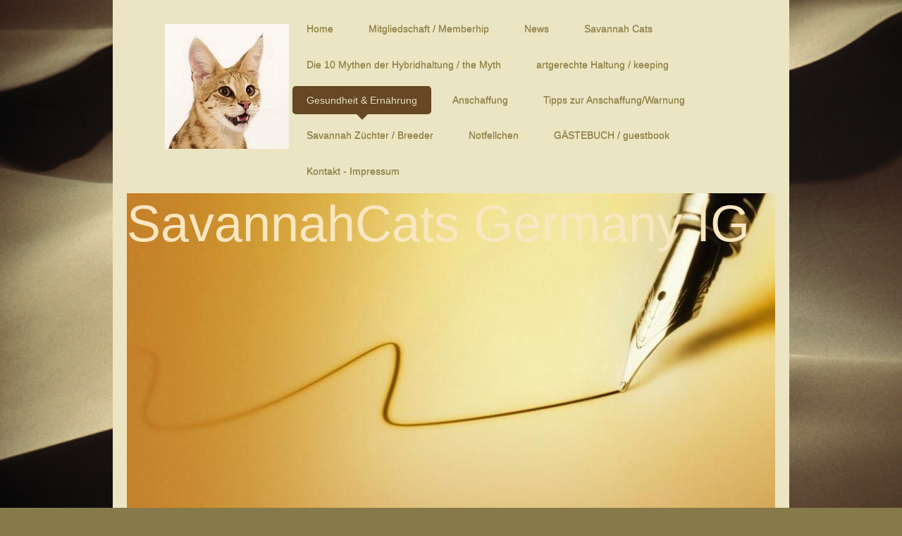

--- FILE ---
content_type: text/html; charset=UTF-8
request_url: https://www.savannahcats-germany.de/gesundheit-ern%C3%A4hrung/
body_size: 6771
content:
<!DOCTYPE html>
<html lang="de"  ><head prefix="og: http://ogp.me/ns# fb: http://ogp.me/ns/fb# business: http://ogp.me/ns/business#">
    <meta http-equiv="Content-Type" content="text/html; charset=utf-8"/>
    <meta name="generator" content="IONOS MyWebsite"/>
        
    <link rel="dns-prefetch" href="//cdn.website-start.de/"/>
    <link rel="dns-prefetch" href="//106.mod.mywebsite-editor.com"/>
    <link rel="dns-prefetch" href="https://106.sb.mywebsite-editor.com/"/>
    <link rel="shortcut icon" href="https://www.savannahcats-germany.de/s/misc/favicon.png?1570228299"/>
        <title>SavannahCats-Germany IG - Gesundheit &amp; Ernährung</title>
    <style type="text/css">@media screen and (max-device-width: 1024px) {.diyw a.switchViewWeb {display: inline !important;}}</style>
    <style type="text/css">@media screen and (min-device-width: 1024px) {
            .mediumScreenDisabled { display:block }
            .smallScreenDisabled { display:block }
        }
        @media screen and (max-device-width: 1024px) { .mediumScreenDisabled { display:none } }
        @media screen and (max-device-width: 568px) { .smallScreenDisabled { display:none } }
                @media screen and (min-width: 1024px) {
            .mobilepreview .mediumScreenDisabled { display:block }
            .mobilepreview .smallScreenDisabled { display:block }
        }
        @media screen and (max-width: 1024px) { .mobilepreview .mediumScreenDisabled { display:none } }
        @media screen and (max-width: 568px) { .mobilepreview .smallScreenDisabled { display:none } }</style>
    <meta name="viewport" content="width=device-width, initial-scale=1, maximum-scale=1, minimal-ui"/>

<meta name="format-detection" content="telephone=no"/>
        <meta name="keywords" content="Über mich, Hobby, Fotos"/>
            <meta name="description" content="Ich bin Savannahcats Germany IG aus  und erzähle euch auf dieser Webseite ein paar Geschichten aus meinem Leben."/>
            <meta name="robots" content="index,follow"/>
        <link href="//cdn.website-start.de/templates/2111/style.css?1763478093678" rel="stylesheet" type="text/css"/>
    <link href="https://www.savannahcats-germany.de/s/style/theming.css?1707383525" rel="stylesheet" type="text/css"/>
    <link href="//cdn.website-start.de/app/cdn/min/group/web.css?1763478093678" rel="stylesheet" type="text/css"/>
<link href="//cdn.website-start.de/app/cdn/min/moduleserver/css/de_DE/common,shoppingbasket?1763478093678" rel="stylesheet" type="text/css"/>
    <link href="//cdn.website-start.de/app/cdn/min/group/mobilenavigation.css?1763478093678" rel="stylesheet" type="text/css"/>
    <link href="https://106.sb.mywebsite-editor.com/app/logstate2-css.php?site=132688533&amp;t=1769907280" rel="stylesheet" type="text/css"/>

<script type="text/javascript">
    /* <![CDATA[ */
var stagingMode = '';
    /* ]]> */
</script>
<script src="https://106.sb.mywebsite-editor.com/app/logstate-js.php?site=132688533&amp;t=1769907280"></script>

    <link href="//cdn.website-start.de/templates/2111/print.css?1763478093678" rel="stylesheet" media="print" type="text/css"/>
    <script type="text/javascript">
    /* <![CDATA[ */
    var systemurl = 'https://106.sb.mywebsite-editor.com/';
    var webPath = '/';
    var proxyName = '';
    var webServerName = 'www.savannahcats-germany.de';
    var sslServerUrl = 'https://www.savannahcats-germany.de';
    var nonSslServerUrl = 'http://www.savannahcats-germany.de';
    var webserverProtocol = 'http://';
    var nghScriptsUrlPrefix = '//106.mod.mywebsite-editor.com';
    var sessionNamespace = 'DIY_SB';
    var jimdoData = {
        cdnUrl:  '//cdn.website-start.de/',
        messages: {
            lightBox: {
    image : 'Bild',
    of: 'von'
}

        },
        isTrial: 0,
        pageId: 1555909    };
    var script_basisID = "132688533";

    diy = window.diy || {};
    diy.web = diy.web || {};

        diy.web.jsBaseUrl = "//cdn.website-start.de/s/build/";

    diy.context = diy.context || {};
    diy.context.type = diy.context.type || 'web';
    /* ]]> */
</script>

<script type="text/javascript" src="//cdn.website-start.de/app/cdn/min/group/web.js?1763478093678" crossorigin="anonymous"></script><script type="text/javascript" src="//cdn.website-start.de/s/build/web.bundle.js?1763478093678" crossorigin="anonymous"></script><script type="text/javascript" src="//cdn.website-start.de/app/cdn/min/group/mobilenavigation.js?1763478093678" crossorigin="anonymous"></script><script src="//cdn.website-start.de/app/cdn/min/moduleserver/js/de_DE/common,shoppingbasket?1763478093678"></script>
<script type="text/javascript" src="https://cdn.website-start.de/proxy/apps/otea5i/resource/dependencies/"></script><script type="text/javascript">
                    if (typeof require !== 'undefined') {
                        require.config({
                            waitSeconds : 10,
                            baseUrl : 'https://cdn.website-start.de/proxy/apps/otea5i/js/'
                        });
                    }
                </script><script type="text/javascript" src="//cdn.website-start.de/app/cdn/min/group/pfcsupport.js?1763478093678" crossorigin="anonymous"></script>    <meta property="og:type" content="business.business"/>
    <meta property="og:url" content="https://www.savannahcats-germany.de/gesundheit-ernährung/"/>
    <meta property="og:title" content="SavannahCats-Germany IG - Gesundheit &amp; Ernährung"/>
            <meta property="og:description" content="Ich bin Savannahcats Germany IG aus  und erzähle euch auf dieser Webseite ein paar Geschichten aus meinem Leben."/>
                <meta property="og:image" content="https://www.savannahcats-germany.de/s/misc/logo.jpg?t=1768588518"/>
        <meta property="business:contact_data:country_name" content="Deutschland"/>
    
    
    
    <meta property="business:contact_data:email" content="katrin.albertsmeyer@gmx.de"/>
    
    <meta property="business:contact_data:phone_number" content="+49 36074 94005"/>
    
    
</head>


<body class="body diyBgActive  cc-pagemode-default diyfeSidebarLeft diy-market-de_DE" data-pageid="1555909" id="page-1555909">
    
    <div class="diyw">
        <div class="diyweb">
  
<nav id="diyfeMobileNav" class="diyfeCA diyfeCA2" role="navigation">
    <a title="Navigation aufklappen/zuklappen">Navigation aufklappen/zuklappen</a>
    <ul class="mainNav1"><li class=" hasSubNavigation"><a data-page-id="859017" href="https://www.savannahcats-germany.de/" class=" level_1"><span>Home</span></a></li><li class=" hasSubNavigation"><a data-page-id="1432421" href="https://www.savannahcats-germany.de/mitgliedschaft-memberhip/" class=" level_1"><span>Mitgliedschaft / Memberhip</span></a></li><li class=" hasSubNavigation"><a data-page-id="1432420" href="https://www.savannahcats-germany.de/news/" class=" level_1"><span>News</span></a></li><li class=" hasSubNavigation"><a data-page-id="859379" href="https://www.savannahcats-germany.de/savannah-cats/" class=" level_1"><span>Savannah Cats</span></a><span class="diyfeDropDownSubOpener">&nbsp;</span><div class="diyfeDropDownSubList diyfeCA diyfeCA3"><ul class="mainNav2"><li class=" hasSubNavigation"><a data-page-id="861358" href="https://www.savannahcats-germany.de/savannah-cats/die-filialgenerationen/" class=" level_2"><span>die Filialgenerationen</span></a></li><li class=" hasSubNavigation"><a data-page-id="861371" href="https://www.savannahcats-germany.de/savannah-cats/fellfarben/" class=" level_2"><span>Fellfarben</span></a></li></ul></div></li><li class=" hasSubNavigation"><a data-page-id="859018" href="https://www.savannahcats-germany.de/die-10-mythen-der-hybridhaltung-the-myth/" class=" level_1"><span>Die 10 Mythen der Hybridhaltung / the Myth</span></a></li><li class=" hasSubNavigation"><a data-page-id="859019" href="https://www.savannahcats-germany.de/artgerechte-haltung-keeping/" class=" level_1"><span>artgerechte Haltung / keeping</span></a><span class="diyfeDropDownSubOpener">&nbsp;</span><div class="diyfeDropDownSubList diyfeCA diyfeCA3"><ul class="mainNav2"><li class=" hasSubNavigation"><a data-page-id="859026" href="https://www.savannahcats-germany.de/artgerechte-haltung-keeping/gesetze-und-verordnungen-german-low-s/" class=" level_2"><span>Gesetze und Verordnungen ( German Low`s)</span></a></li><li class=" hasSubNavigation"><a data-page-id="859027" href="https://www.savannahcats-germany.de/artgerechte-haltung-keeping/gehegetipps-enclosure/" class=" level_2"><span>Gehegetipps / Enclosure</span></a></li><li class=" hasSubNavigation"><a data-page-id="1555911" href="https://www.savannahcats-germany.de/artgerechte-haltung-keeping/körpersprache/" class=" level_2"><span>Körpersprache</span></a></li></ul></div></li><li class="current hasSubNavigation"><a data-page-id="1555909" href="https://www.savannahcats-germany.de/gesundheit-ernährung/" class="current level_1"><span>Gesundheit &amp; Ernährung</span></a><span class="diyfeDropDownSubOpener">&nbsp;</span><div class="diyfeDropDownSubList diyfeCA diyfeCA3"><ul class="mainNav2"><li class=" hasSubNavigation"><a data-page-id="1432437" href="https://www.savannahcats-germany.de/gesundheit-ernährung/ernährung/" class=" level_2"><span>Ernährung</span></a></li><li class=" hasSubNavigation"><a data-page-id="1555910" href="https://www.savannahcats-germany.de/gesundheit-ernährung/vermeidung-von-erbkrankheiten/" class=" level_2"><span>Vermeidung von Erbkrankheiten</span></a></li><li class=" hasSubNavigation"><a data-page-id="1556090" href="https://www.savannahcats-germany.de/gesundheit-ernährung/giardien-und-ihre-behandlung/" class=" level_2"><span>Giardien und ihre Behandlung</span></a></li></ul></div></li><li class=" hasSubNavigation"><a data-page-id="859036" href="https://www.savannahcats-germany.de/anschaffung/" class=" level_1"><span>Anschaffung</span></a></li><li class=" hasSubNavigation"><a data-page-id="859039" href="https://www.savannahcats-germany.de/tipps-zur-anschaffung-warnung/" class=" level_1"><span>Tipps zur Anschaffung/Warnung</span></a></li><li class=" hasSubNavigation"><a data-page-id="859037" href="https://www.savannahcats-germany.de/savannah-züchter-breeder/" class=" level_1"><span>Savannah Züchter / Breeder</span></a></li><li class=" hasSubNavigation"><a data-page-id="859038" href="https://www.savannahcats-germany.de/notfellchen/" class=" level_1"><span>Notfellchen</span></a></li><li class=" hasSubNavigation"><a data-page-id="859076" href="https://www.savannahcats-germany.de/gästebuch-guestbook/" class=" level_1"><span>GÄSTEBUCH /  guestbook</span></a></li><li class=" hasSubNavigation"><a data-page-id="859077" href="https://www.savannahcats-germany.de/kontakt-impressum/" class=" level_1"><span>Kontakt - Impressum</span></a></li></ul></nav>
	<div class="diywebLogoNav">
		<div class="diywebLiveArea">
			<div class="diywebMainGutter">
				<div class="diyfeGridGroup diyfeCA diyfeCA1">
					<div class="diywebLogo diyfeGE">
						<div class="diywebGutter">
							
    <style type="text/css" media="all">
        /* <![CDATA[ */
                .diyw #website-logo {
            text-align: right !important;
                        padding: 23px 0;
                    }
        
                /* ]]> */
    </style>

    <div id="website-logo">
            <a href="https://www.savannahcats-germany.de/"><img class="website-logo-image" width="176" src="https://www.savannahcats-germany.de/s/misc/logo.jpg?t=1768588518" alt=""/></a>

            
            </div>


						</div>
					</div>
					<div class="diywebNav diywebNavMain diywebNav1 diyfeCA2 diywebNavHorizontal diyfeGE">
						<div class="diywebGutter">
							<div class="webnavigation"><ul id="mainNav1" class="mainNav1"><li class="navTopItemGroup_1"><a data-page-id="859017" href="https://www.savannahcats-germany.de/" class="level_1"><span>Home</span></a></li><li class="navTopItemGroup_2"><a data-page-id="1432421" href="https://www.savannahcats-germany.de/mitgliedschaft-memberhip/" class="level_1"><span>Mitgliedschaft / Memberhip</span></a></li><li class="navTopItemGroup_3"><a data-page-id="1432420" href="https://www.savannahcats-germany.de/news/" class="level_1"><span>News</span></a></li><li class="navTopItemGroup_4"><a data-page-id="859379" href="https://www.savannahcats-germany.de/savannah-cats/" class="level_1"><span>Savannah Cats</span></a></li><li class="navTopItemGroup_5"><a data-page-id="859018" href="https://www.savannahcats-germany.de/die-10-mythen-der-hybridhaltung-the-myth/" class="level_1"><span>Die 10 Mythen der Hybridhaltung / the Myth</span></a></li><li class="navTopItemGroup_6"><a data-page-id="859019" href="https://www.savannahcats-germany.de/artgerechte-haltung-keeping/" class="level_1"><span>artgerechte Haltung / keeping</span></a></li><li class="navTopItemGroup_7"><a data-page-id="1555909" href="https://www.savannahcats-germany.de/gesundheit-ernährung/" class="current level_1"><span>Gesundheit &amp; Ernährung</span></a></li><li class="navTopItemGroup_8"><a data-page-id="859036" href="https://www.savannahcats-germany.de/anschaffung/" class="level_1"><span>Anschaffung</span></a></li><li class="navTopItemGroup_9"><a data-page-id="859039" href="https://www.savannahcats-germany.de/tipps-zur-anschaffung-warnung/" class="level_1"><span>Tipps zur Anschaffung/Warnung</span></a></li><li class="navTopItemGroup_10"><a data-page-id="859037" href="https://www.savannahcats-germany.de/savannah-züchter-breeder/" class="level_1"><span>Savannah Züchter / Breeder</span></a></li><li class="navTopItemGroup_11"><a data-page-id="859038" href="https://www.savannahcats-germany.de/notfellchen/" class="level_1"><span>Notfellchen</span></a></li><li class="navTopItemGroup_12"><a data-page-id="859076" href="https://www.savannahcats-germany.de/gästebuch-guestbook/" class="level_1"><span>GÄSTEBUCH /  guestbook</span></a></li><li class="navTopItemGroup_13"><a data-page-id="859077" href="https://www.savannahcats-germany.de/kontakt-impressum/" class="level_1"><span>Kontakt - Impressum</span></a></li></ul></div>
						</div>
					</div>
				</div>
			</div>
		</div>
	</div>
	<div class="diywebEmotionHeader">
		<div class="diywebLiveArea">
			<div class="diywebMainGutter">
				<div class="diyfeGE">
					<div class="diywebGutter">
					 <div id="diywebAppContainer1st"></div>
						
<style type="text/css" media="all">
.diyw div#emotion-header {
        max-width: 920px;
        max-height: 507px;
                background: #EEEEEE;
    }

.diyw div#emotion-header-title-bg {
    left: 0%;
    top: 68%;
    width: 100%;
    height: 8%;

    background-color: #FFFFFF;
    opacity: 0.50;
    filter: alpha(opacity = 50);
    display: none;}

.diyw div#emotion-header strong#emotion-header-title {
    left: 8%;
    top: 67%;
    color: #f9e7c1;
        font: normal normal 72px/120% 'Lucida Grande', 'Lucida Sans Unicode', sans-serif;
}

.diyw div#emotion-no-bg-container{
    max-height: 507px;
}

.diyw div#emotion-no-bg-container .emotion-no-bg-height {
    margin-top: 55.11%;
}
</style>
<div id="emotion-header" data-action="loadView" data-params="active" data-imagescount="7">
            <img src="https://www.savannahcats-germany.de/s/img/emotionheader.jpg?1468781244.920px.507px" id="emotion-header-img" alt=""/>
            
        <div id="ehSlideshowPlaceholder">
            <div id="ehSlideShow">
                <div class="slide-container">
                                        <div style="background-color: #EEEEEE">
                            <img src="https://www.savannahcats-germany.de/s/img/emotionheader.jpg?1468781244.920px.507px" alt=""/>
                        </div>
                                    </div>
            </div>
        </div>


        <script type="text/javascript">
        //<![CDATA[
                diy.module.emotionHeader.slideShow.init({ slides: [{"url":"https:\/\/www.savannahcats-germany.de\/s\/img\/emotionheader.jpg?1468781244.920px.507px","image_alt":"","bgColor":"#EEEEEE"},{"url":"https:\/\/www.savannahcats-germany.de\/s\/img\/emotionheader_1.jpg?1468781244.920px.507px","image_alt":"","bgColor":"#EEEEEE"},{"url":"https:\/\/www.savannahcats-germany.de\/s\/img\/emotionheader_2.jpg?1468781244.920px.507px","image_alt":"","bgColor":"#EEEEEE"},{"url":"https:\/\/www.savannahcats-germany.de\/s\/img\/emotionheader_3.jpg?1468781244.920px.507px","image_alt":"","bgColor":"#EEEEEE"},{"url":"https:\/\/www.savannahcats-germany.de\/s\/img\/emotionheader_4.jpg?1468781244.920px.507px","image_alt":"","bgColor":"#EEEEEE"},{"url":"https:\/\/www.savannahcats-germany.de\/s\/img\/emotionheader_5.jpg?1468781244.920px.507px","image_alt":"","bgColor":"#EEEEEE"},{"url":"https:\/\/www.savannahcats-germany.de\/s\/img\/emotionheader_6.jpg?1468781244.920px.507px","image_alt":"","bgColor":"#EEEEEE"}] });
        //]]>
        </script>

    
    
    
            <strong id="emotion-header-title" style="text-align: left">SavannahCats Germany IG</strong>
                    <div class="notranslate">
                <svg xmlns="http://www.w3.org/2000/svg" version="1.1" id="emotion-header-title-svg" viewBox="0 0 920 507" preserveAspectRatio="xMinYMin meet"><text style="font-family:'Lucida Grande', 'Lucida Sans Unicode', sans-serif;font-size:72px;font-style:normal;font-weight:normal;fill:#f9e7c1;line-height:1.2em;"><tspan x="0" style="text-anchor: start" dy="0.95em">SavannahCats Germany IG</tspan></text></svg>
            </div>
            
    
    <script type="text/javascript">
    //<![CDATA[
    (function ($) {
        function enableSvgTitle() {
                        var titleSvg = $('svg#emotion-header-title-svg'),
                titleHtml = $('#emotion-header-title'),
                emoWidthAbs = 920,
                emoHeightAbs = 507,
                offsetParent,
                titlePosition,
                svgBoxWidth,
                svgBoxHeight;

                        if (titleSvg.length && titleHtml.length) {
                offsetParent = titleHtml.offsetParent();
                titlePosition = titleHtml.position();
                svgBoxWidth = titleHtml.width();
                svgBoxHeight = titleHtml.height();

                                titleSvg.get(0).setAttribute('viewBox', '0 0 ' + svgBoxWidth + ' ' + svgBoxHeight);
                titleSvg.css({
                   left: Math.roundTo(100 * titlePosition.left / offsetParent.width(), 3) + '%',
                   top: Math.roundTo(100 * titlePosition.top / offsetParent.height(), 3) + '%',
                   width: Math.roundTo(100 * svgBoxWidth / emoWidthAbs, 3) + '%',
                   height: Math.roundTo(100 * svgBoxHeight / emoHeightAbs, 3) + '%'
                });

                titleHtml.css('visibility','hidden');
                titleSvg.css('visibility','visible');
            }
        }

        
            var posFunc = function($, overrideSize) {
                var elems = [], containerWidth, containerHeight;
                                    elems.push({
                        selector: '#emotion-header-title',
                        overrideSize: true,
                        horPos: 0,
                        vertPos: 0                    });
                    lastTitleWidth = $('#emotion-header-title').width();
                                                elems.push({
                    selector: '#emotion-header-title-bg',
                    horPos: 0,
                    vertPos: 100                });
                                
                containerWidth = parseInt('920');
                containerHeight = parseInt('507');

                for (var i = 0; i < elems.length; ++i) {
                    var el = elems[i],
                        $el = $(el.selector),
                        pos = {
                            left: el.horPos,
                            top: el.vertPos
                        };
                    if (!$el.length) continue;
                    var anchorPos = $el.anchorPosition();
                    anchorPos.$container = $('#emotion-header');

                    if (overrideSize === true || el.overrideSize === true) {
                        anchorPos.setContainerSize(containerWidth, containerHeight);
                    } else {
                        anchorPos.setContainerSize(null, null);
                    }

                    var pxPos = anchorPos.fromAnchorPosition(pos),
                        pcPos = anchorPos.toPercentPosition(pxPos);

                    var elPos = {};
                    if (!isNaN(parseFloat(pcPos.top)) && isFinite(pcPos.top)) {
                        elPos.top = pcPos.top + '%';
                    }
                    if (!isNaN(parseFloat(pcPos.left)) && isFinite(pcPos.left)) {
                        elPos.left = pcPos.left + '%';
                    }
                    $el.css(elPos);
                }

                // switch to svg title
                enableSvgTitle();
            };

                        var $emotionImg = jQuery('#emotion-header-img');
            if ($emotionImg.length > 0) {
                // first position the element based on stored size
                posFunc(jQuery, true);

                // trigger reposition using the real size when the element is loaded
                var ehLoadEvTriggered = false;
                $emotionImg.one('load', function(){
                    posFunc(jQuery);
                    ehLoadEvTriggered = true;
                                        diy.module.emotionHeader.slideShow.start();
                                    }).each(function() {
                                        if(this.complete || typeof this.complete === 'undefined') {
                        jQuery(this).load();
                    }
                });

                                noLoadTriggeredTimeoutId = setTimeout(function() {
                    if (!ehLoadEvTriggered) {
                        posFunc(jQuery);
                    }
                    window.clearTimeout(noLoadTriggeredTimeoutId)
                }, 5000);//after 5 seconds
            } else {
                jQuery(function(){
                    posFunc(jQuery);
                });
            }

                        if (jQuery.isBrowser && jQuery.isBrowser.ie8) {
                var longTitleRepositionCalls = 0;
                longTitleRepositionInterval = setInterval(function() {
                    if (lastTitleWidth > 0 && lastTitleWidth != jQuery('#emotion-header-title').width()) {
                        posFunc(jQuery);
                    }
                    longTitleRepositionCalls++;
                    // try this for 5 seconds
                    if (longTitleRepositionCalls === 5) {
                        window.clearInterval(longTitleRepositionInterval);
                    }
                }, 1000);//each 1 second
            }

            }(jQuery));
    //]]>
    </script>

    </div>

					</div>
				</div>
			</div>
		</div>
	</div>
	<div class="diywebContent">
		<div class="diywebLiveArea">
			<div class="diywebMainGutter">
				<div class="diyfeGridGroup diyfeCA diyfeCA1">
					<div class="diywebMain diyfeGE">
						<div class="diywebGutter">
							
        <div id="content_area">
        	<div id="content_start"></div>
        	
        
        <div id="matrix_2494410" class="sortable-matrix" data-matrixId="2494410"><div class="n module-type-header diyfeLiveArea "> <h1><span class="diyfeDecoration">"Du bist zeitlebens für das verantwortlich, was du dir vertraut gemacht hast"</span></h1> </div><div class="n module-type-textWithImage diyfeLiveArea "> 
<div class="clearover " id="textWithImage-31131135">
<div class="align-container imgright" style="max-width: 100%; width: 170px;">
    <a class="imagewrapper" href="https://www.savannahcats-germany.de/s/cc_images/teaserbox_58502253.jpg?t=1583169915" rel="lightbox[31131135]">
        <img src="https://www.savannahcats-germany.de/s/cc_images/cache_58502253.jpg?t=1583169915" id="image_31131135" alt="" style="width:100%"/>
    </a>


</div> 
<div class="textwrapper">
<p><span style="font-family: &quot;lucida grande&quot;, &quot;lucida sans unicode&quot;, sans-serif;">Katzenfreunde, die über</span> <span style="font-family: &quot;lucida grande&quot;, &quot;lucida sans unicode&quot;, sans-serif;">die Anschaffung einer Savannah nachdenken, sollten sich zunächst klar darüber sein, dass sie sich an ein Wesen
binden. </span></p>
<p style="padding:0px;color:rgb(109, 98, 47);font-family:Lucida Grande, Lucida Sans Unicode, sans-serif;font-size:14px;"><span style="font-family:lucida grande,lucida sans unicode,sans-serif;">Savannahkatzen sind Lebewesen und somit auch mit entsprechenden Eigenschaften ausgestattet, auf deren weitere Entwicklung der Züchter
keinen Einfluss mehr hat. Dafür ist dann die neue Familie verantwortlich. </span></p>
<p style="padding:0px;color:rgb(109, 98, 47);font-family:Lucida Grande, Lucida Sans Unicode, sans-serif;font-size:14px;"><span style="font-family:lucida grande,lucida sans unicode,sans-serif;">Eine
gesunde artgerechte Ernährung sowie die entsprechende gesundheitliche Vorsorge sind Grundbausteine für ein langes glückliches Savannahleben.</span></p>
<p style="padding:0px;color:rgb(109, 98, 47);font-family:Lucida Grande, Lucida Sans Unicode, sans-serif;font-size:14px;"><span style="font-family:lucida grande,lucida sans unicode,sans-serif;">Wir
möchten auf diesen Seiten dazu einige Tipps geben und Grundwissen vermitteln.</span></p>
</div>
</div> 
<script type="text/javascript">
    //<![CDATA[
    jQuery(document).ready(function($){
        var $target = $('#textWithImage-31131135');

        if ($.fn.swipebox && Modernizr.touch) {
            $target
                .find('a[rel*="lightbox"]')
                .addClass('swipebox')
                .swipebox();
        } else {
            $target.tinyLightbox({
                item: 'a[rel*="lightbox"]',
                cycle: false,
                hideNavigation: true
            });
        }
    });
    //]]>
</script>
 </div><div class="n module-type-hr diyfeLiveArea "> <div style="padding: 0px 0px">
    <div class="hr"></div>
</div>
 </div></div>
        
        
        </div>
						</div>
					</div>
					<div class="diywebSecondary diyfeGE diyfeCA diyfeCA3">
						<div class="diywebNav diywebNav23 diywebHideOnSmall">
							<div class="diyfeGE">
								<div class="diywebGutter">
									<div class="webnavigation"><ul id="mainNav2" class="mainNav2"><li class="navTopItemGroup_0"><a data-page-id="1432437" href="https://www.savannahcats-germany.de/gesundheit-ernährung/ernährung/" class="level_2"><span>Ernährung</span></a></li><li class="navTopItemGroup_0"><a data-page-id="1555910" href="https://www.savannahcats-germany.de/gesundheit-ernährung/vermeidung-von-erbkrankheiten/" class="level_2"><span>Vermeidung von Erbkrankheiten</span></a></li><li class="navTopItemGroup_0"><a data-page-id="1556090" href="https://www.savannahcats-germany.de/gesundheit-ernährung/giardien-und-ihre-behandlung/" class="level_2"><span>Giardien und ihre Behandlung</span></a></li></ul></div>
								</div>
							</div>
						</div>
						<div class="diywebSidebar">
							<div class="diyfeGE">
								<div class="diywebGutter">
									<div id="matrix_927118" class="sortable-matrix" data-matrixId="927118"><div class="n module-type-header diyfeLiveArea "> <h1><span class="diyfeDecoration">News</span></h1> </div><div class="n module-type-hr diyfeLiveArea "> <div style="padding: 0px 0px">
    <div class="hr"></div>
</div>
 </div></div>
								</div>
							</div>
						</div>
					</div>
				</div>
			</div>
		</div>
	</div>
	<div class="diywebFooter">
		<div class="diywebLiveArea">
			<div class="diywebMainGutter">
				<div class="diyfeGE diywebPull diyfeCA diyfeCA4">
					<div class="diywebGutter">
						<div id="contentfooter">
    <div class="leftrow">
                        <a rel="nofollow" href="javascript:window.print();">
                    <img class="inline" height="14" width="18" src="//cdn.website-start.de/s/img/cc/printer.gif" alt=""/>
                    Druckversion                </a> <span class="footer-separator">|</span>
                <a href="https://www.savannahcats-germany.de/sitemap/">Sitemap</a>
                        <br/> ©SavannahCats-Germany IG
            </div>
    <script type="text/javascript">
        window.diy.ux.Captcha.locales = {
            generateNewCode: 'Neuen Code generieren',
            enterCode: 'Bitte geben Sie den Code ein'
        };
        window.diy.ux.Cap2.locales = {
            generateNewCode: 'Neuen Code generieren',
            enterCode: 'Bitte geben Sie den Code ein'
        };
    </script>
    <div class="rightrow">
                    <span class="loggedout">
                <a rel="nofollow" id="login" href="https://login.1and1-editor.com/132688533/www.savannahcats-germany.de/de?pageId=1555909">
                    Login                </a>
            </span>
                <p><a class="diyw switchViewWeb" href="javascript:switchView('desktop');">Webansicht</a><a class="diyw switchViewMobile" href="javascript:switchView('mobile');">Mobile-Ansicht</a></p>
                <span class="loggedin">
            <a rel="nofollow" id="logout" href="https://106.sb.mywebsite-editor.com/app/cms/logout.php">Logout</a> <span class="footer-separator">|</span>
            <a rel="nofollow" id="edit" href="https://106.sb.mywebsite-editor.com/app/132688533/1555909/">Seite bearbeiten</a>
        </span>
    </div>
</div>
            <div id="loginbox" class="hidden">
                <script type="text/javascript">
                    /* <![CDATA[ */
                    function forgotpw_popup() {
                        var url = 'https://passwort.1und1.de/xml/request/RequestStart';
                        fenster = window.open(url, "fenster1", "width=600,height=400,status=yes,scrollbars=yes,resizable=yes");
                        // IE8 doesn't return the window reference instantly or at all.
                        // It may appear the call failed and fenster is null
                        if (fenster && fenster.focus) {
                            fenster.focus();
                        }
                    }
                    /* ]]> */
                </script>
                                <img class="logo" src="//cdn.website-start.de/s/img/logo.gif" alt="IONOS" title="IONOS"/>

                <div id="loginboxOuter"></div>
            </div>
        

					</div>
				</div>
			</div>
		</div>
	</div>
</div>    </div>

    
    </body>


<!-- rendered at Fri, 16 Jan 2026 19:35:18 +0100 -->
</html>


--- FILE ---
content_type: text/css
request_url: https://cdn.website-start.de/templates/2111/print.css?1763478093678
body_size: 161
content:
* {
	color: #000 !important;
	background: #fff !important;
	border: none !important;
/*	position: static !important;*/
}

body {
	background: #fff;
	color: #000;
	font-family: serif;
	font-size: 12pt;
	margin:0.5cm;
	padding: 0;
}
